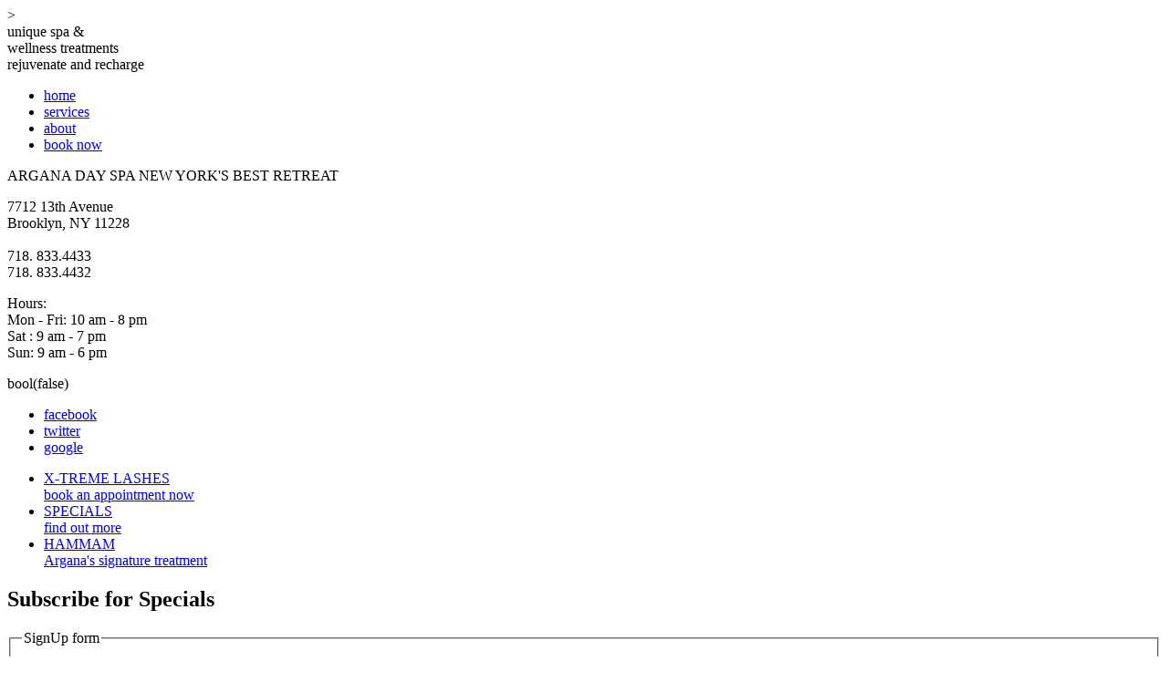

--- FILE ---
content_type: text/html; charset=UTF-8
request_url: https://arganadayspa.com/index.php/2020-07-28/
body_size: 2278
content:
<!DOCTYPE HTML>
<html class="jsOff wf-inactive">
<head>
	<meta charset="utf-8">
	<link rel="shortcut icon" href="https://arganadayspa.com/images/favicon.ico" type="image/x-icon">
	<script>document.getElementsByTagName('html')[0].className="";</script>
	<script type="text/javascript" src="https://use.typekit.net/ios8cbn.js"></script>
<script type="text/javascript">try{Typekit.load();}catch(e){}</script>
	<link rel="stylesheet" href="code/argana12.css" type="text/css" media="all">
		<script src="https://www.google.com/recaptcha/api.js" async defer></script>
	<!--[if lt IE 9]><script src="code/lib/modernizr.custom.38165.js"></script><![endif]-->
	<title>argana</title>
	<meta name="description" content="descr">
</head>
<body id="index" class="">
<div id="wrapper">

<section id="logoMenuWrap">
<div id="menuStrip"></div>
    <div id="contentSshowCtner" class="cycle-slideshow" 
	data-cycle-fx="fadeout"
	data-cycle-auto-height=false
    data-cycle-pause-on-hover="true"
    data-cycle-speed="1000"
    data-cycle-timeout=4000
    data-cycle-slides="> div"
    >
    ><div id="sLs1"></div<div id="sLs2"><div class="txt"><span>unique spa &<br>wellness treatments</span></div></div><div id="sLs4"><div class="txt"><span>rejuvenate and recharge</span></div></div>

</div><div id="logoMenu" class="ctner">
<nav id="menu">
	<ul class="m500">
	<li id="mhome"><a href="index.php">home</a></li>
	<li id="mservices"><a href="services-facials.php">services</a></li>
	<li id="mabout"><a href="about.php">about</a></li>
	<li id="mbook"><a href="book-visit.php">book now</a></li>
	</ul>
</nav>
<div id="logo"><span id="logoImg">ARGANA DAY SPA NEW YORK'S BEST RETREAT</span>

<p id="logoP1">
7712 13th Avenue<br>
Brooklyn, NY 11228<br><br>
<span class="ph">718. 833.4433</span><br>
<span class="fx">718. 833.4432</span>
</p>
<p id="logoP2">Hours:<br>
Mon - Fri: 10 am - 8 pm<br>
Sat : 9 am - 7 pm<br>
Sun: 9 am - 6 pm</p>
</div>
        bool(false)
<nav id="topSubMenu">
<ul>
	<li id="fb"><a href="https://www.facebook.com/pages/Argana-Day-Spa-NY/379910198694525">facebook</a></li>
	<li id="tw"><a href="https://twitter.com/ArganaDaySpa">twitter</a></li>
	<li id="gg"><a href="https://plus.google.com/109104647977413026107/posts/GhG5JwZbqnW">google</a></li>
	</ul>
</nav>
</div>
</section><section id="s1">
<div id="s1Ctner" class="ctner overflowHidden">

<div class="floatEnclosure">
<ul id="sH1-1">
	<li class="banner"><a href="services-xtreme-lashes.php"><span class="f30">X-TREME LASHES</span><br>book an appointment now</a></li>
	<li id="b2" class="banner"><a href="services-specials.php"><span class="f30">SPECIALS</span><br>find out more</a></li>
	<li id="b3"class="banner"><a href="services-traditional-moroccan-hammam.php"><span class="f30">HAMMAM</span><br>Argana's signature treatment</a></li>
</ul>
</div>
</div>
<section id="servicesFooter">
<div id="sFCtner" class="ctner overflowHidden">
<div class="floatEnclosure">
<div id="sF-1">
<h2>Subscribe for Specials</h2>
<div id="signupCtner">
<form method="post" id="signupform" action="https://arganadayspa.com/code/process_signup.php?nojs=1">
<fieldset>
  <legend>SignUp form</legend>
  <ol>
  <li class="amcf_email">
	<label for="signUpEmail">email</label>
	<input id="signUpEmail" name="amcf_email_signup" type="text" class="validate email" data-default="your email here" value="your email here" data-error="Please enter a valid email address!">
	  </li>
  <li class="amcf_submit">
	<input type="submit" name="submitSignUp" id="submitSignUp" value="SUBSCRIBE">
	</li>
  </ol>
</fieldset>
</form>
</div>
</div>

<div id="sF-2">
<h2>Like Us on Facebook</h2>
<div class="fb-like" data-href="http://www.arganadayspany.com/" data-send="true" data-layout="button_count" data-width="150" data-show-faces="false" data-font="tahoma"></div>
</div>

<div id="sH-3">
<p class="banner">
<a href="book-visit.php"><span class="f30">TREAT YOURSELF</span><br>make an appointment now</a>
</p>
</div></div></div></section></section>
<footer id="footer">
<div id="fCtner" class="ctner">
<div class="floatEnclosure">
<div id="F-1">
<span class="f24">What our customers<br>
are saying:</span>
<p class="m500">“An amazing place...they 
don't rush you like other 
places and they make you 
feel at home.”<br>
- Christina M. Brooklyn, NY</p>
</div>

<div id="F-2">
<p>Argana Day Spa<br>
7712 13th Avenue<br>
New York, NY 11228<br>
<a href="https://goo.gl/maps/SwIds">MAP</a><br>
phone: 718. 833.4433<br>
<a href="book-visit.php">CONTACT</a></p>
<nav>
	<ul>
	<li id="mhome"><a href="index.php">home</a></li>
	<li id="mservices"><a href="services-facials.php">services</a></li>
	<li id="mabout"><a href="about.php">about</a></li>
	<li id="mbook"><a href="book-visit.php">book now</a></li>
	</ul>
</nav>
<p id="copyright">©2013 Argana Day Spa.<br>All rights reserved.<br>
Designed by <a href="http://www.13thave.com">13thAve Designs</a></p>
</div>

<div id="F-3">

</div>
</div></div>
</footer>
</div><!-- wrapper -->
<script src="https://code.jquery.com/jquery-1.10.1.min.js"></script>
<script src="https://code.jquery.com/jquery-migrate-1.2.1.min.js"></script>

<script src="https://malsup.github.com/jquery.cycle2.js"></script><script src="code/lib/jquery.form.min.js"></script>
<script src="code/argana9.js"></script>
<div id="fb-root"></div><script src="https://connect.facebook.net/en_US/all.js#xfbml=1"></script>
<script defer src="https://static.cloudflareinsights.com/beacon.min.js/vcd15cbe7772f49c399c6a5babf22c1241717689176015" integrity="sha512-ZpsOmlRQV6y907TI0dKBHq9Md29nnaEIPlkf84rnaERnq6zvWvPUqr2ft8M1aS28oN72PdrCzSjY4U6VaAw1EQ==" data-cf-beacon='{"version":"2024.11.0","token":"d5c484e19f3c477ca860d0b96c8af4ca","r":1,"server_timing":{"name":{"cfCacheStatus":true,"cfEdge":true,"cfExtPri":true,"cfL4":true,"cfOrigin":true,"cfSpeedBrain":true},"location_startswith":null}}' crossorigin="anonymous"></script>
</body>
</html>
